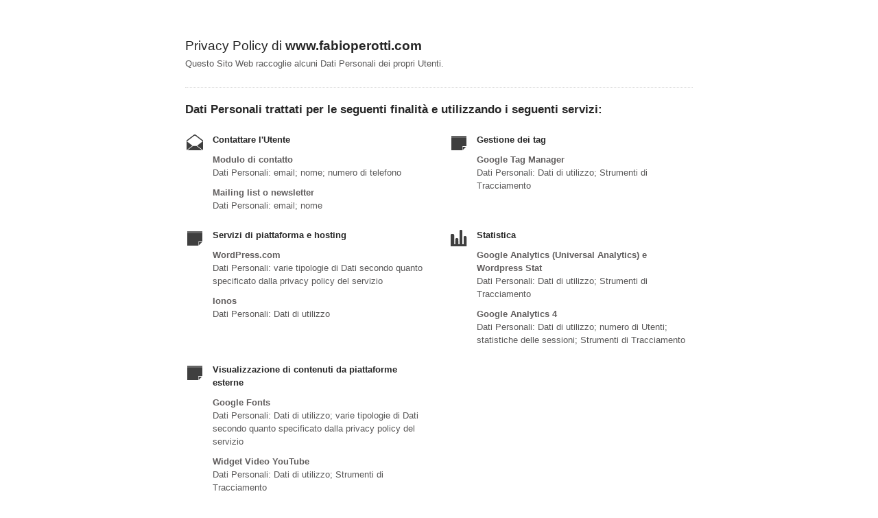

--- FILE ---
content_type: text/html; charset=utf-8
request_url: https://www.iubenda.com/privacy-policy/33284600
body_size: 2987
content:
<!DOCTYPE HTML PUBLIC "-//W3C//DTD HTML 4.01//EN" "http://www.w3.org/TR/html4/strict.dtd">
<html id="iubenda_policy" class="iubenda_fixed_policy" lang="it">
<head>



  <title>Privacy Policy di www.fabioperotti.com</title>

  <meta http-equiv="Content-Language" content="it" />
  <meta http-equiv="Content-Type" content="text/html; charset=utf-8" />
  <meta http-equiv="date" content="2019-10-01">
  <meta http-equiv="last-modified" content="2024-01-26">
  <meta itemprop="name" content="Privacy Policy di www.fabioperotti.com">
  <meta itemprop="description" content="Questo Sito Web raccoglie alcuni Dati Personali dei propri Utenti." />
  <meta itemprop="image" content="https://www.iubenda.com/seo/assets/default.png" />
  <meta name="locale" content="it" />
  <meta name="title" content="Questo Sito Web raccoglie alcuni Dati Personali dei propri Utenti." />
  <meta name="description" content="Questo Sito Web raccoglie alcuni Dati Personali dei propri Utenti." />
  <meta name="image" content="https://www.iubenda.com/seo/assets/default.png" />
  <meta name="twitter:card" content="summary" />
  <meta name="twitter:title" content="Privacy Policy di www.fabioperotti.com" />
  <meta name="twitter:description" content="Questo Sito Web raccoglie alcuni Dati Personali dei propri Utenti." />
  <meta name="twitter:site" content="@iubenda" />
  <meta name="twitter:image:src" content="https://www.iubenda.com/seo/assets/default.png" />
  <meta property="og:title" content="Privacy Policy di www.fabioperotti.com">
  <meta property="og:description" content="Questo Sito Web raccoglie alcuni Dati Personali dei propri Utenti." />
  <meta property="og:image" content="https://www.iubenda.com/seo/assets/default.png" />
  <meta property="og:url" content="https://www.iubenda.com/privacy-policy/33284600" />
  <meta property="og:site_name" content="iubenda" />
  <meta property="og:locale" content="it" />
  <meta property="og:type" content="website" />
  <meta property="fb:app_id" content="190131204371223" />
  <link rel="canonical" href="https://www.iubenda.com/privacy-policy/33284600" />

  <meta name="viewport" content="width=device-width">

  <meta name="robots" content="noindex, follow">
  <link rel="stylesheet" href="/assets/privacy_policy-d946f10e9464ca0c03722d984ee43c4d47126a155ba6b7be2dc2ee131f923779.css" />
  <script src="/assets/privacy_policy-3cdbd3647d1b88f249f4cf4a3c1f0e73ad4f5e1296b457b9d16ffa69245198f2.js" nonce="86a04920de821b7f4438d39863355f84fc5fbd8d34edc76eabe7cf6fe8ee2ab1"></script>

  <style>
    #iubenda_policy .iub_container > .iub_footer {
      -webkit-box-shadow: none;
      -moz-box-shadow: none;
      box-shadow: none;
      border-top: 1px solid #DDD;
      position: sticky;
      position: fixed;
      bottom: 0;
      left: 0;
      right: 0;
    }
  </style>

  
</head>
<body>
  <script nonce="86a04920de821b7f4438d39863355f84fc5fbd8d34edc76eabe7cf6fe8ee2ab1">
//<![CDATA[

    var $body = $('body');

    // Add `all-collapsed` class to body in order to have all the expandable panel collapsed at page load and:
    // 1. avoid the closing animation
    // 2. allow all browsers (Firefox had issue) to scroll to an anchor if provided in the URL (e.g. #manage_cookies)
    // 3. done via JS in order to not have panels collapsed for browsers with disabled JS
    $body.addClass('all-collapsed')
      .on('click', '.expand .expand-click', function () {
        if ($body.hasClass('all-collapsed')) {
          // Remove `all-collapsed` class from the body and set all panels collapsed so toggleClass behaves as expected
          $('.expand-content').hide();
          $('.expand').addClass('collapsed');
          $body.removeClass('all-collapsed');
        }

        var $this = $(this);
        $this.parents('.expand').toggleClass('collapsed').toggleClass('expanded')
          .children('.expand-content').slideToggle('fast');
        $this.parents('.expand-item').toggleClass('hover');
        $this.children('.icon-17').toggleClass('icon-expand').toggleClass('icon-collapse');
      });

//]]>
</script>
  <div id="wbars_all">
  <div class="iub_container iub_base_container">
    <div id="wbars">
      <div class="iub_content simple_pp">


        
<div class="iub_header">

  
  <h1>Privacy Policy di <strong>www.fabioperotti.com</strong></h1>

    <p>
      Questo Sito Web raccoglie alcuni Dati Personali dei propri Utenti.
    </p>


</div> <!-- /header -->


        



    <h2 id="purposes_data">Dati Personali trattati per le seguenti finalit&agrave e utilizzando i seguenti servizi:</h2>

    <ul class="for_boxes cf">

      <li class="one_line_col">
        <ul class="for_boxes">


            <li>

              <div class="iconed policyicon_purpose_10">

                <h3>Contattare l&#39;Utente</h3>


                <ul class="unstyled">



                    <li>
                      <h3>Modulo di contatto</h3>
                        <p>Dati Personali: email; nome; numero di telefono</p>
                    </li>

                    <li>
                      <h3>Mailing list o newsletter</h3>
                        <p>Dati Personali: email; nome</p>
                    </li>


                </ul>

              </div>

            </li>

          
            <li>

              <div class="iconed policyicon_purpose_48">

                <h3>Gestione dei tag</h3>


                <ul class="unstyled">



                    <li>
                      <h3>Google Tag Manager</h3>
                        <p>Dati Personali: Dati di utilizzo; Strumenti di Tracciamento</p>
                    </li>


                </ul>

              </div>

            </li>

          
            <li>

              <div class="iconed policyicon_purpose_46">

                <h3>Servizi di piattaforma e hosting</h3>


                <ul class="unstyled">



                    <li>
                      <h3>WordPress.com</h3>
                        <p>Dati Personali: varie tipologie di Dati secondo quanto specificato dalla privacy policy del servizio</p>
                    </li>

                    <li>
                      <h3>Ionos</h3>
                        <p>Dati Personali: Dati di utilizzo</p>
                    </li>


                </ul>

              </div>

            </li>

          
            <li>

              <div class="iconed policyicon_purpose_5">

                <h3>Statistica</h3>


                <ul class="unstyled">



                    <li>
                      <h3>Google Analytics (Universal Analytics) e Wordpress Stat</h3>
                        <p>Dati Personali: Dati di utilizzo; Strumenti di Tracciamento</p>
                    </li>

                    <li>
                      <h3>Google Analytics 4</h3>
                        <p>Dati Personali: Dati di utilizzo; numero di Utenti; statistiche delle sessioni; Strumenti di Tracciamento</p>
                    </li>


                </ul>

              </div>

            </li>

          
            <li>

              <div class="iconed policyicon_purpose_25">

                <h3>Visualizzazione di contenuti da piattaforme esterne</h3>


                <ul class="unstyled">



                    <li>
                      <h3>Google Fonts</h3>
                        <p>Dati Personali: Dati di utilizzo; varie tipologie di Dati secondo quanto specificato dalla privacy policy del servizio</p>
                    </li>

                    <li>
                      <h3>Widget Video YouTube</h3>
                        <p>Dati Personali: Dati di utilizzo; Strumenti di Tracciamento</p>
                    </li>

                    <li>
                      <h3>Widget Video YouTube (modalità di privacy avanzata)</h3>
                        <p>Dati Personali: Dati di utilizzo; Identificativo univoco universale (UUID); Strumenti di Tracciamento</p>
                    </li>


                </ul>

              </div>

            </li>

           

        </ul>
      </li>

    </ul>
   

 




	<h2 id="contact_information">Informazioni di contatto</h2>
	<ul class="for_boxes cf">
	  <li class="one_line_col">
	    <ul class="for_boxes">
        <li>
          <div class="iconed icon_owner">
            <!-- Owner start -->
            <h3>Titolare del Trattamento dei Dati</h3>
                <p>Fabio Perotti<br/>Frazione Campolasta, 97 - Sarentino (BZ) Italia</p>
                <p><strong>Indirizzo email del Titolare:</strong> hello@fabioperotti.com</p>
            <!-- Owner end -->
          </div>
        </li>
	    </ul>
	  </li>
	</ul>


        
<div class="iub_footer">

  <p>
    Ultima modifica: 26 gennaio 2024
  </p>
  <p>
    
  </p>

  
  <p>
    Questo documento è stato creato con il <a class="link-underline" href="https://www.iubenda.com/it/generatore-di-privacy-e-cookie-policy">Generatore di Privacy e Cookie Policy</a> di iubenda. Scopri anche il <a class="link-underline" href="https://www.iubenda.com/it/generatore-termini-e-condizioni">Generatore di Termini e Condizioni</a>. <a class="link-underline" href="https://www.iubenda.com/it/">iubenda</a> ospita questo contenuto e raccoglie solo <a class="link-underline" href="https://www.iubenda.com/privacy-policy/19418041">i Dati Personali strettamente necessari</a> alla sua fornitura.<br><small>(EN) This document has been created with the iubenda <a class="link-underline" href="https://www.iubenda.com/en/privacy-and-cookie-policy-generator">Privacy and Cookie Policy Generator</a>. See also the <a class="link-underline" href="https://www.iubenda.com/en/terms-and-conditions-generator">Terms and Conditions Generator</a>.</small>
  </p>

          <a href="//www.iubenda.com/app/privacy-policy/33284600/legal" class="show_comp_link iframe-preserve an-preserve">Visualizza la Privacy Policy Completa</a>

</div> <!-- /footer -->

<script nonce="86a04920de821b7f4438d39863355f84fc5fbd8d34edc76eabe7cf6fe8ee2ab1">
//<![CDATA[

  window.tryFunc = function(fName,args){
    if(typeof window[fName]==='function'){
      window[fName](args);
    }else{
      if(args){
        /* default behaviour is link */
        if(args.href){
          /* default link is target='_blank' */
          window.open(args.href)
        }
      }
    }
    return false; /* inhibit default behaviour */
  }

//]]>
</script>



      </div> <!-- /content -->
    </div> <!-- /wbars -->


  </div> <!-- /container base_container -->
</div> <!-- /wbars_wrapper -->



  <script nonce="86a04920de821b7f4438d39863355f84fc5fbd8d34edc76eabe7cf6fe8ee2ab1">
//<![CDATA[

    var privacyPolicy = new PrivacyPolicy({
      id:1579752,
      noBrand:true
    })

    $(document).ready(function() {
      privacyPolicy.start();
    });

//]]>
</script></body>
</html>

